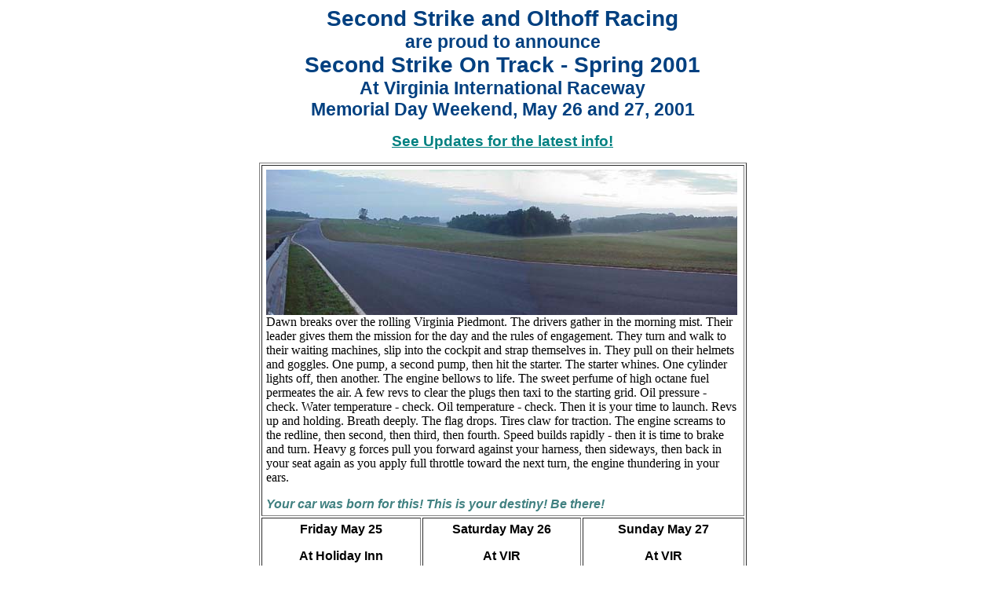

--- FILE ---
content_type: text/html
request_url: https://secondstrike.com/Events/VirSpring2001.html
body_size: 7925
content:
<html>

<head>
<title>Register for VIR Spring 2001</title>
</head>

<body>

<p align="center"><font face="Arial" color="#004080"><strong><big><big><big>Second Strike
and Olthoff Racing</big></big></big><br>
<big><big>are proud to announce</big></big><br>
<big><big><big>Second Strike On Track - Spring 2001</big></big></big><br>
<big><big>At Virginia International Raceway</big></big><br>
<big><big>Memorial Day Weekend, May 26 and 27, 2001</big></big></strong></font></p>

<p align="center"><a href="#Updates"><font face="Arial" color="#008080"><strong><big>See
Updates for the latest info!</big></strong></font></a></p>
<div align="center"><center>

<table border="1" cellpadding="5" width="610">
  <tr>
    <td align="center" valign="top" colspan="4" width="600"><p align="left"><img
    src="VirDawn.jpg" alt="VirDawn.jpg (10717 bytes)" width="600" height="185"><br>
    Dawn breaks over the rolling Virginia Piedmont. The drivers gather in the morning mist.
    Their leader gives them the mission for the day and the rules of engagement. They turn and
    walk to their waiting machines, slip into the cockpit and strap themselves in. They pull
    on their helmets and goggles. One pump, a second pump, then hit the starter. The starter
    whines. One cylinder lights off, then another. The engine bellows to life. The sweet
    perfume of high octane fuel permeates the air. A few revs to clear the plugs then taxi to
    the starting grid. Oil pressure - check. Water temperature - check. Oil temperature -
    check. Then it is your time to launch. Revs up and holding. Breath deeply. The flag drops.
    Tires claw for traction. The engine screams to the redline, then second, then third, then
    fourth. Speed builds rapidly - then it is time to brake and turn. Heavy g forces pull you
    forward against your harness, then sideways, then back in your seat again as you apply
    full throttle toward the next turn, the engine thundering in your ears.</p>
    <p align="left"><font face="Arial" color="#408080"><em><strong>Your car was born for this!
    This is your destiny! Be there!</strong></em></font></td>
  </tr>
  <tr>
    <td width="33%" align="center" valign="top"><strong><font face="Arial">Friday May 25</font></strong><p
    align="center"><font face="Arial"><strong>At Holiday Inn</strong></font></p>
    <table border="0" cellspacing="0" bgcolor="#008080" cellpadding="2" width="191">
      <tr>
        <td width="30%" valign="top" align="left" bgcolor="#000080"><font face="Arial"
        color="#FFFFFF"><strong><small>4:00 pm on</small></strong></font></td>
        <td width="126" valign="top" align="left" bgcolor="#000080"><font face="Arial"
        color="#FFFFFF"><strong><small>Motel Registration</small></strong></font></td>
      </tr>
      <tr>
        <td width="30%" valign="top" align="left"><font face="Arial" color="#FFFFFF"><strong><small>5:00
        to<br>
        7:00 pm</small></strong></font></td>
        <td width="126" valign="top" align="left"><font face="Arial" color="#FFFFFF"><strong><small>Event
        Registration and<br>
        Tech Inspection</small></strong></font></td>
      </tr>
    </table>
    </td>
    <td width="33%" align="center" valign="top" colspan="2"><strong><font face="Arial">Saturday
    May 26</font></strong><p align="center"><font face="Arial"><strong>At VIR</strong></font></p>
    <table border="0" cellspacing="0" cellpadding="2" width="190">
      <tr>
        <td width="30%" valign="top" align="left" bgcolor="#000080"><font face="Arial"
        color="#FFFFFF"><small><strong>7:00 am</strong></small></font></td>
        <td valign="top" align="left" bgcolor="#000080" width="75%"><font face="Arial"
        color="#FFFFFF"><small><strong>VIR gates open</strong></small></font></td>
      </tr>
      <tr>
        <td width="30%" valign="top" align="left" bgcolor="#008080"><font face="Arial"
        color="#FFFFFF"><small><strong>7:30 to<br>
        8:30 am</strong></small></font></td>
        <td valign="top" align="left" bgcolor="#008080" width="75%"><font face="Arial"
        color="#FFFFFF"><small><strong>Event Registration<br>
        Tech Inspection</strong></small></font></td>
      </tr>
      <tr>
        <td width="30%" valign="top" align="left" bgcolor="#000080"><small><font face="Arial"
        color="#FFFFFF"><strong>8:30 am</strong></font></small></td>
        <td valign="top" align="left" bgcolor="#000080" width="75%"><font face="Arial"
        color="#FFFFFF"><small><strong>Driver's Meeting</strong></small></font></td>
      </tr>
      <tr>
        <td width="30%" valign="top" align="left" bgcolor="#008080"><font face="Arial"
        color="#FFFFFF"><small><strong>9:00 am</strong></small></font></td>
        <td valign="top" align="left" bgcolor="#008080" width="75%"><font face="Arial"
        color="#FFFFFF"><small><strong>First Group Launches</strong></small></font></td>
      </tr>
      <tr>
        <td width="30%" valign="top" align="left" bgcolor="#000080"><small><font face="Arial"
        color="#FFFFFF"><strong>Noon to 1:00 pm</strong></font></small></td>
        <td valign="top" align="left" bgcolor="#000080" width="75%"><font face="Arial"
        color="#FFFFFF"><small><strong>Lunch</strong></small></font></td>
      </tr>
      <tr>
        <td width="30%" valign="top" align="left" bgcolor="#008080"><font face="Arial"
        color="#FFFFFF"><small><strong>1:00 pm</strong></small></font></td>
        <td valign="top" align="left" bgcolor="#008080" width="75%"><font face="Arial"
        color="#FFFFFF"><small><strong>Restart</strong></small></font></td>
      </tr>
      <tr>
        <td width="30%" valign="top" align="left" bgcolor="#000080"><font face="Arial"
        color="#FFFFFF"><small><strong>5:00 pm</strong></small></font></td>
        <td valign="top" align="left" bgcolor="#000080" width="75%"><font face="Arial"
        color="#FFFFFF"><small><strong>Close for the Day</strong></small></font></td>
      </tr>
    </table>
    <p align="center"><font face="Arial"><strong>Evening</strong></font></p>
    <table border="0" width="190" cellspacing="0" cellpadding="2">
      <tr>
        <td width="30%" valign="top" align="left" bgcolor="#008080"><font face="Arial"
        color="#FFFFFF"><small><strong>7 pm</strong></small></font></td>
        <td valign="top" align="left" bgcolor="#008080"><font face="Arial" color="#FFFFFF"><small><strong>Entertainment
        (Tentative)</strong></small></font></td>
      </tr>
    </table>
    </td>
    <td width="34%" align="center" valign="top"><strong><font face="Arial">Sunday May 27</font></strong><p
    align="center"><font face="Arial"><strong>At VIR</strong></font></p>
    <table border="0" cellspacing="0" cellpadding="2" width="190">
      <tr>
        <td width="30%" valign="top" align="left" bgcolor="#000080"><font face="Arial"
        color="#FFFFFF"><small><strong>7:00 am</strong></small></font></td>
        <td valign="top" align="left" bgcolor="#000080"><font face="Arial" color="#FFFFFF"><small><strong>VIR
        gates open</strong></small></font></td>
      </tr>
      <tr>
        <td width="30%" valign="top" align="left" bgcolor="#008080"><font face="Arial"
        color="#FFFFFF"><small><strong>8:30 am</strong></small></font></td>
        <td valign="top" align="left" bgcolor="#008080"><font face="Arial" color="#FFFFFF"><small><strong>Driver's
        Meeting</strong></small></font></td>
      </tr>
      <tr>
        <td width="30%" valign="top" align="left" bgcolor="#000080"><font face="Arial"
        color="#FFFFFF"><small><strong>9:00 am</strong></small></font></td>
        <td valign="top" align="left" bgcolor="#000080"><font face="Arial" color="#FFFFFF"><small><strong>First
        Group Launches</strong></small></font></td>
      </tr>
      <tr>
        <td width="30%" valign="top" align="left" bgcolor="#008080"><small><font face="Arial"
        color="#FFFFFF"><strong>Noon to 1:00 pm</strong></font></small></td>
        <td valign="top" align="left" bgcolor="#008080"><font face="Arial" color="#FFFFFF"><small><strong>Lunch</strong></small></font></td>
      </tr>
      <tr>
        <td width="30%" valign="top" align="left" bgcolor="#000080"><font face="Arial"
        color="#FFFFFF"><small><strong>1:00 pm</strong></small></font></td>
        <td valign="top" align="left" bgcolor="#000080"><font face="Arial" color="#FFFFFF"><small><strong>Restart</strong></small></font></td>
      </tr>
      <tr>
        <td valign="top" align="left" bgcolor="#008080" width="30%"><font face="Arial"
        color="#FFFFFF"><small><strong>5:00 pm</strong></small></font></td>
        <td valign="top" align="left" bgcolor="#008080"><font face="Arial" color="#FFFFFF"><small><strong>Event
        Wrap-up</strong></small></font></td>
      </tr>
    </table>
    </td>
  </tr>
  <tr>
    <td align="center" valign="top" colspan="4"><p align="left"><font face="Arial"
    color="#408080"><strong><big>Premiere Facility</big><br>
    </strong></font>Virginia International Raceway (VIR) is one of the premiere road course
    facilities in the country. It is in high demand and is booked almost year-round.&nbsp; We
    are very fortunate to have acquired the choice Memorial Day weekend.&nbsp; We will be on
    the South Course again. The 1.65 mile South Course has 8 turns, a 2300 feet straight-away,
    and 80 feet in elevation change.</p>
    <p align="left"><font face="Arial" color="#408080"><big><strong>The Events</strong></big></font><br>
    This is not a race.&nbsp; Drivers are released onto the track at intervals.&nbsp; There is
    no wheel to wheel competition and no timekeeping.&nbsp; Passing is permitted in designated
    areas.&nbsp; Drivers are divided into groups based on experience and speed so that you can
    drive as fast as you feel comfortable. If you want to go flat out, you can. but you don't
    have to. The number of cars on the track are limited to give you plenty of room to stretch
    your legs without bunching up behind slower cars.</p>
    <p align="left">In addition to the track events, we will include Figure 8 and Autocross
    with instructors for newcomers to teach handling at the limit.&nbsp; Special Ladies
    Sessions for Figure 8, Autocross, and Track will be provided for those who prefer not to
    run with the testosterone crowd.</p>
    <p align="left"><font face="Arial" color="#408080"><big><strong>Central Location</strong></big></font><br>
    VIR is located just east of Danville, Virginia.&nbsp; Danville is on US 29 on the North
    Carolina/Virginia border. VIR is centrally located on the East Coast and is accessible to
    owners from as far away as New England, Florida, and the Mid West in a single day's drive.
    &nbsp; And of course, you have Memorial Day on Monday to make a leisurely drive home.</p>
    <p align="left"><font face="Arial" color="#408080"><strong><big>Lots of Track Time</big><br>
    </strong></font>The event is scheduled to give each driver 150 to 180 minutes of track
    time over the course of the two day event.&nbsp; This is works out to around 125 to 150
    laps or 200 to 250 miles of high speed driving.&nbsp; This is a Second Strike owners group
    event, so fees are reasonable - about $2 a minute.&nbsp; Other track events such as SAAC
    run as high as $4 a minute.</p>
    <p align="left"><strong><big><font face="Arial" color="#408080">Register Early</font></big></strong><br>
    If you have been to one of our events in the past, we know you will be back.&nbsp; If you
    have never been and want to know what it is like, see <font face="Arial" size="2"
    color="#0000FF"><strong><a href="../VIR_Fall2000/VirFall2000.html">Second Strike On Track
    -&nbsp; Fall 2000 at VIR</a></strong></font>. Click on <small><strong><font face="Arial">Register
    for Second Strike On Track Spring 2001 at VIR</font></strong></small> on that page to
    return here. Our fall event had 62 cars on the track, more than Run and Gun 2000.</p>
    <p align="left">In order to provide everyone with plenty of track time and plenty of space
    on the track, registrations will be limited.&nbsp; When the spaces are gone, they are
    gone.&nbsp; So register early.</td>
  </tr>
  <tr>
    <td align="center" valign="top" colspan="2" width="300"><p align="left"><font face="Arial"
    color="#408080"><big><strong>Event Sponsors</strong></big></font></p>
    <p align="left">This event is sponsored by Second Strike, our Superformance Owners
    Group, and Olthoff Racing, the Southeastern Superformance dealer.</p>
    <p align="left"><font face="Arial"><strong>Second Strike</strong></font><br>
    Mike Stenhouse<br>
    2123 Crescent Avenue<br>
    Charlotte, NC 28207<br>
    <a href="mailto:mstenhouse1@carolina.rr.com">mstenhouse1@carolina.rr.com</a></p>
    <p align="left"><font face="Arial"><strong>Olthoff Racing</strong></font><br>
    Bob Olthoff<br>
    9850 Mooresville Road<br>
    Mt. Ulla, NC 28125<br>
    704-647-9924<br>
    <a href="mailto:bolthoff@salisbury.net">bolthoff@salisbury.net</a></td>
    <td align="center" valign="top" colspan="2" width="300"><p align="left"><font face="Arial"
    color="#408080"><big><strong>Registration</strong></big></font></p>
    <p align="left">The fee for the two day event is $300 which includes:<br>
    - Track time for one or two drivers<br>
    - One lunch each day<br>
    - One event T-shirt<br>
    - One static cling car number<br>
    - One complimentary 500cc can of Uniglide</p>
    <p align="left">Other food and lodging are an individual responsibility. Additional event
    T-shirts are available when specified on the registration form.</p>
    <p align="left">Click on <strong><font face="Arial"><a
    href="VirSpring2001Registration.pdf">Registration Form</a></font></strong> to download
    and/or print the registration form in PDF format.&nbsp; </p>
    <p align="left">See below for the Adobe Acrobat Reader for PDF downloads.</td>
  </tr>
  <tr>
    <!-- Comment out old Adobe
    <td align="center" valign="top" colspan="4"><p align="left">The registration form requires
    the Adobe Acrobat Reader Version 4.0.&nbsp; If you don't have it, the Acrobat Reader can
    be downloaded for free from Adobe.&nbsp; Go to:</p>
    <p align="left"><a href="http://www.adobe.com">www.adobe.com</a></p>
    <p align="left">or click on&nbsp;</p>
    <p align="left"><a HREF="http://www.adobe.com/products/acrobat/readstep.html"><img
    border="0" height="31" width="88"
    src="http://a1624.g.akamai.net/7/1624/620/bb7957fc2e7690/www.adobe.com/images/getacro.gif"
    alt="Get Acrobat Reader"></a></p>
    <p align="left">to download. Look for &quot;Get Acrobat Reader free!&quot;</td>
    End comment out -->

    <td align="center" valign="top" colspan="4"><p align="left">
    The registration form requires the Adobe Acrobat Reader Version 4.0 or above.&nbsp;
    If you don't have it, the Acrobat Reader can be downloaded for free from Adobe. <br />
    Go  to <a href="http://www.adobe.com" target="_blank"><b>www.adobe.com</b></a> or click on</font></p>
    <p align="left" style="margin-top: 6; margin-bottom: 6"><a HREF="http://www.adobe.com" target="_blank">
    <img border="0" src="../images/AdobeReader.gif" alt="Get Acrobat Reader" width="88" height="31"></a></p>
    <p align="left" style="margin-top: 6; margin-bottom: 6"><font face="Arial" size="2">to download. Look for &quot;Get Acrobat Reader free!&quot;</font></p>

  </tr>
</table>
</center></div>

<p>&nbsp;</p>
<div align="center"><center>

<table border="1" cellpadding="5" width="610">
  <tr>
    <td align="center" valign="top"><p align="left"><a name="Updates"><u><big><font
    face="Arial" color="#408080"><strong><big>Updates</big></strong></font></big></u></a></p>
    <p align="left">As of Monday, April 9, we have 48 paid reservations and another 15
    promised.&nbsp; Please get your reservations in as quickly as possible.&nbsp; We don't
    want to miss you and you don't want to miss us.</p>
    <p align="left">04/20/01: The band tentatively planned for Saturday night has, well,
    dis-banded.&nbsp; We are looking into other types of gatherings for Saturday night.</p>
    <p align="left"><font face="Arial" color="#408080"><strong><big>Hotels and Camping</big></strong></font></p>
    <p align="left">Get your reservations ASAP.&nbsp; It is a holiday weekend and rooms are
    going fast.</p>
    <p align="left">Parties calling either hotel should notify reservations clerk that they
    are with the &quot;Cobra&quot; group. - not Olthoff Racing - not Superformance - not
    Second Strike. This has been a source of confusion at Holiday Inn. </p>
    <p align="left">To get to either hotel: Come into Danville on US 29 from either north or
    south.&nbsp; Take US 29 Business (not the bypass).&nbsp; From US 29 Business, take US 58
    East, which is Riverside Drive.&nbsp; Look for the hotel.</p>
    <p align="left"><u><font face="Arial"><strong>Primary</strong></font><br>
    </u><b>Holiday Inn Express<br>
    </b>2121 Riverside Drive<br>
    Danville, Virginia 24540<br>
    Phone: 1-804-793-4000<br>
    FAX: 1-804-799-5516</p>
    <p align="left">Tell them that you are with the &quot;Cobra&quot; group.</p>
    <p align="left"><u><font face="Arial"><strong>Overflow</strong></font><br>
    </u>The Holiday Inn may already be full. The Hampton Inn in Danville is our overflow
    hotel. It is directly across the street from the Holiday Inn. </p>
    <p align="left">Hampton Inn<br>
    2130 Riverside Drive<br>
    Danville, Virginia 24540<br>
    Phone: 1-804-793-1111</p>
    <p align="left"><u><strong><font face="Arial">Second Overflow<br>
    </font></strong></u>04/28/01: Both the Holiday Inn and Hampton Inn are full. We have
    another block of rooms at the Super 8.&nbsp; Tell them that you war with the &quot;Cobra
    group&quot;.&nbsp; The rooms are in Terry Freck's name.&nbsp; You may have to be a name
    dropper to get them connected.</p>
    <p align="left">Super 8 Motel<br>
    2385 Riverside Drive<br>
    Danville, Virginia 24540<br>
    Phone: 1-804-799-5845</p>
    <p align="left"><u><strong><font face="Arial">Additional Hotels in the Area</font></strong></u></p>
    <p align="left">04/28/01: The <strong><font face="Arial"><a
    href="http://www.virclub.com/pages/area_info.htm">VIR Club web site</a></font></strong>
    lists a number of hotels in the area.</p>
    <p align="left"><font face="Arial"><strong><u>Camping</u></strong></font><br>
    There is a campsite called Hyco Lake that is only 10 minutes away from VIR. It&#146;s in
    North Carolina off of Rte. 57 heading towards Roxboro. The cost is $15 for motorhomes and
    $10 for tents (per night). This includes water, electricity, and a garbage dump. They can
    be reached at 336-599-4343.</p>
    <p align="left"><font face="Arial" color="#408080"><strong><big>Directions to VIR</big></strong></font></p>
    <p align="left">04/28/01. See the <strong><font face="Arial"><a
    href="http://www.virclub.com/pages/area_info.htm">VIR Club web site</a></font></strong> .
    &nbsp; Directions are after the hotel accommodations on the same page. Just scroll down.</p>
    <p align="left"><font face="Arial" color="#408080"><strong><big>Photographer</big></strong></font></p>
    <p align="left">05/15/01: Allen Moore of &quot;Picture This&quot; will be at our event
    Sunday, May 27.&nbsp; He will photograph our cars in action for a fee of $20 per shot, $30
    for two.&nbsp; The prints are 8 x 10 (only).&nbsp; These professional photos are a really
    good way to remember the event and impress your friends and co-workers when they ask you
    what you did for memorial day.&nbsp; Make arrangements with Allen Moore on Sunday at the
    track.</p>
    <p align="left"><font face="Arial" color="#408080"><strong><big>Event Shirts</big></strong></font></p>
    <p align="left">05/15/01:&nbsp; Shirts are in.&nbsp; Bob Jordan did his normal fantastic
    job.&nbsp; <br>
    See <strong><font face="Arial"><a href="../OneLap2001/Gallery.html">One Lap 2001 Photo
    Gallery</a></font></strong> for photos.</p>
    <p align="left"><font face="Arial" color="#408080"><strong><big>The Numbers</big></strong></font></p>
    <p align="left">05/15/01:&nbsp; We have upgraded the numbers.&nbsp; Each registered car
    will get a pair of 12&quot; diameter static cling roundels or &quot;meatballs&quot; with
    the Superformance car number - black numbers on white backgrounds.&nbsp; Non-Superformance
    cars will be assigned a number.&nbsp; </p>
    <p align="left">Every car will have to wear these numbers for corner worked identification
    and event control.&nbsp; The numbers and instructions for application will be given to you
    at registration.</p>
    <p align="left">Many thanks to David McRae for making the numbers.</td>
  </tr>
</table>
</center></div>

<p><a href="EventsHome.html"><img src="BackButton.jpg" alt="Back" width="81" height="32"></a></p>
</body>
</html>
